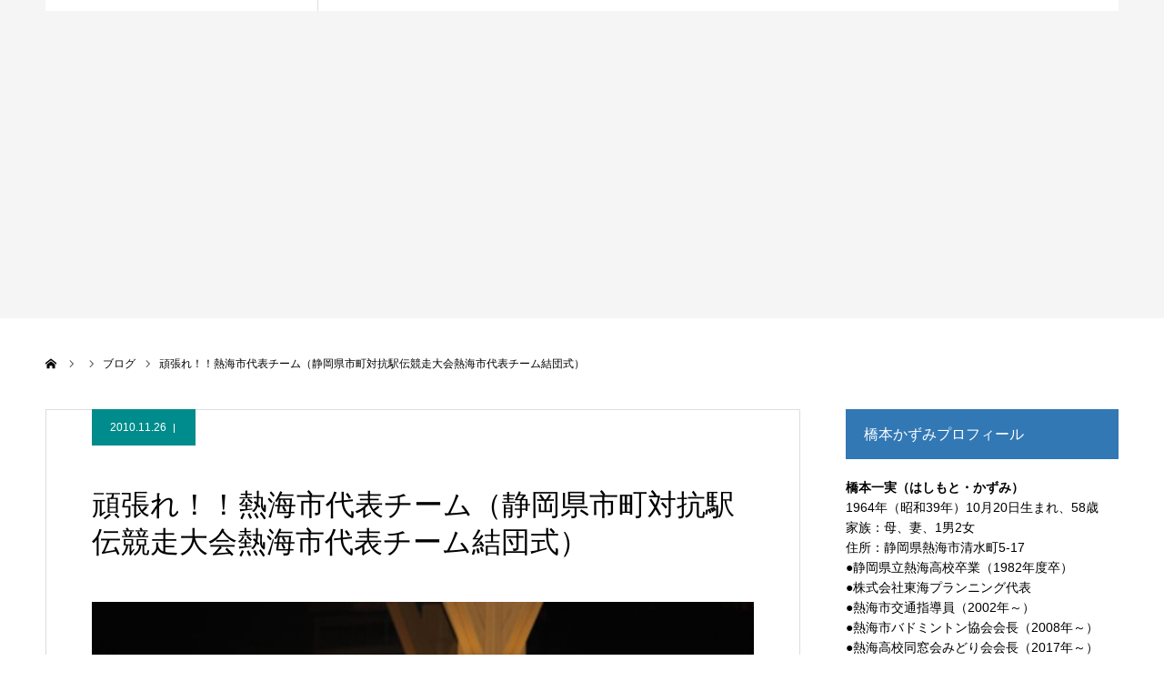

--- FILE ---
content_type: text/html; charset=UTF-8
request_url: http://hashikazu.org/archives/2878
body_size: 47782
content:
<!DOCTYPE html>
<html class="pc" lang="ja">
<head>
<meta charset="UTF-8">
<!--[if IE]><meta http-equiv="X-UA-Compatible" content="IE=edge"><![endif]-->
<meta name="viewport" content="width=device-width">
<meta name="format-detection" content="telephone=no">
<title>頑張れ！！熱海市代表チーム（静岡県市町対抗駅伝競走大会熱海市代表チーム結団式） | 熱海市議会議員 橋本かずみ公式サイト</title>
<meta name="description" content="平成22年11月25日（木）午後7時より上多賀長浜海岸公園休憩施設において第11回静岡県市町対抗駅伝競走大会熱海市代表チーム結団式が行われました。">
<link rel="pingback" href="http://hashikazu.org/new/xmlrpc.php">
<link rel="shortcut icon" href="https://hashikazu.org/new/wp-content/uploads/2023/05/fav16.png">
<meta name='robots' content='max-image-preview:large' />
<link rel='dns-prefetch' href='//www.googletagmanager.com' />
<link rel="alternate" type="application/rss+xml" title="熱海市議会議員 橋本かずみ公式サイト &raquo; フィード" href="https://hashikazu.org/feed" />
<link rel="alternate" type="application/rss+xml" title="熱海市議会議員 橋本かずみ公式サイト &raquo; コメントフィード" href="https://hashikazu.org/comments/feed" />
<link rel="alternate" type="application/rss+xml" title="熱海市議会議員 橋本かずみ公式サイト &raquo; 頑張れ！！熱海市代表チーム（静岡県市町対抗駅伝競走大会熱海市代表チーム結団式） のコメントのフィード" href="https://hashikazu.org/archives/2878/feed" />
<link rel='stylesheet' id='style-css' href='http://hashikazu.org/new/wp-content/themes/agenda_tcd059/style.css?ver=1.8' type='text/css' media='all' />
<link rel='stylesheet' id='wp-block-library-css' href='http://hashikazu.org/new/wp-includes/css/dist/block-library/style.min.css?ver=6.4.7' type='text/css' media='all' />
<style id='classic-theme-styles-inline-css' type='text/css'>
/*! This file is auto-generated */
.wp-block-button__link{color:#fff;background-color:#32373c;border-radius:9999px;box-shadow:none;text-decoration:none;padding:calc(.667em + 2px) calc(1.333em + 2px);font-size:1.125em}.wp-block-file__button{background:#32373c;color:#fff;text-decoration:none}
</style>
<style id='global-styles-inline-css' type='text/css'>
body{--wp--preset--color--black: #000000;--wp--preset--color--cyan-bluish-gray: #abb8c3;--wp--preset--color--white: #ffffff;--wp--preset--color--pale-pink: #f78da7;--wp--preset--color--vivid-red: #cf2e2e;--wp--preset--color--luminous-vivid-orange: #ff6900;--wp--preset--color--luminous-vivid-amber: #fcb900;--wp--preset--color--light-green-cyan: #7bdcb5;--wp--preset--color--vivid-green-cyan: #00d084;--wp--preset--color--pale-cyan-blue: #8ed1fc;--wp--preset--color--vivid-cyan-blue: #0693e3;--wp--preset--color--vivid-purple: #9b51e0;--wp--preset--gradient--vivid-cyan-blue-to-vivid-purple: linear-gradient(135deg,rgba(6,147,227,1) 0%,rgb(155,81,224) 100%);--wp--preset--gradient--light-green-cyan-to-vivid-green-cyan: linear-gradient(135deg,rgb(122,220,180) 0%,rgb(0,208,130) 100%);--wp--preset--gradient--luminous-vivid-amber-to-luminous-vivid-orange: linear-gradient(135deg,rgba(252,185,0,1) 0%,rgba(255,105,0,1) 100%);--wp--preset--gradient--luminous-vivid-orange-to-vivid-red: linear-gradient(135deg,rgba(255,105,0,1) 0%,rgb(207,46,46) 100%);--wp--preset--gradient--very-light-gray-to-cyan-bluish-gray: linear-gradient(135deg,rgb(238,238,238) 0%,rgb(169,184,195) 100%);--wp--preset--gradient--cool-to-warm-spectrum: linear-gradient(135deg,rgb(74,234,220) 0%,rgb(151,120,209) 20%,rgb(207,42,186) 40%,rgb(238,44,130) 60%,rgb(251,105,98) 80%,rgb(254,248,76) 100%);--wp--preset--gradient--blush-light-purple: linear-gradient(135deg,rgb(255,206,236) 0%,rgb(152,150,240) 100%);--wp--preset--gradient--blush-bordeaux: linear-gradient(135deg,rgb(254,205,165) 0%,rgb(254,45,45) 50%,rgb(107,0,62) 100%);--wp--preset--gradient--luminous-dusk: linear-gradient(135deg,rgb(255,203,112) 0%,rgb(199,81,192) 50%,rgb(65,88,208) 100%);--wp--preset--gradient--pale-ocean: linear-gradient(135deg,rgb(255,245,203) 0%,rgb(182,227,212) 50%,rgb(51,167,181) 100%);--wp--preset--gradient--electric-grass: linear-gradient(135deg,rgb(202,248,128) 0%,rgb(113,206,126) 100%);--wp--preset--gradient--midnight: linear-gradient(135deg,rgb(2,3,129) 0%,rgb(40,116,252) 100%);--wp--preset--font-size--small: 13px;--wp--preset--font-size--medium: 20px;--wp--preset--font-size--large: 36px;--wp--preset--font-size--x-large: 42px;--wp--preset--spacing--20: 0.44rem;--wp--preset--spacing--30: 0.67rem;--wp--preset--spacing--40: 1rem;--wp--preset--spacing--50: 1.5rem;--wp--preset--spacing--60: 2.25rem;--wp--preset--spacing--70: 3.38rem;--wp--preset--spacing--80: 5.06rem;--wp--preset--shadow--natural: 6px 6px 9px rgba(0, 0, 0, 0.2);--wp--preset--shadow--deep: 12px 12px 50px rgba(0, 0, 0, 0.4);--wp--preset--shadow--sharp: 6px 6px 0px rgba(0, 0, 0, 0.2);--wp--preset--shadow--outlined: 6px 6px 0px -3px rgba(255, 255, 255, 1), 6px 6px rgba(0, 0, 0, 1);--wp--preset--shadow--crisp: 6px 6px 0px rgba(0, 0, 0, 1);}:where(.is-layout-flex){gap: 0.5em;}:where(.is-layout-grid){gap: 0.5em;}body .is-layout-flow > .alignleft{float: left;margin-inline-start: 0;margin-inline-end: 2em;}body .is-layout-flow > .alignright{float: right;margin-inline-start: 2em;margin-inline-end: 0;}body .is-layout-flow > .aligncenter{margin-left: auto !important;margin-right: auto !important;}body .is-layout-constrained > .alignleft{float: left;margin-inline-start: 0;margin-inline-end: 2em;}body .is-layout-constrained > .alignright{float: right;margin-inline-start: 2em;margin-inline-end: 0;}body .is-layout-constrained > .aligncenter{margin-left: auto !important;margin-right: auto !important;}body .is-layout-constrained > :where(:not(.alignleft):not(.alignright):not(.alignfull)){max-width: var(--wp--style--global--content-size);margin-left: auto !important;margin-right: auto !important;}body .is-layout-constrained > .alignwide{max-width: var(--wp--style--global--wide-size);}body .is-layout-flex{display: flex;}body .is-layout-flex{flex-wrap: wrap;align-items: center;}body .is-layout-flex > *{margin: 0;}body .is-layout-grid{display: grid;}body .is-layout-grid > *{margin: 0;}:where(.wp-block-columns.is-layout-flex){gap: 2em;}:where(.wp-block-columns.is-layout-grid){gap: 2em;}:where(.wp-block-post-template.is-layout-flex){gap: 1.25em;}:where(.wp-block-post-template.is-layout-grid){gap: 1.25em;}.has-black-color{color: var(--wp--preset--color--black) !important;}.has-cyan-bluish-gray-color{color: var(--wp--preset--color--cyan-bluish-gray) !important;}.has-white-color{color: var(--wp--preset--color--white) !important;}.has-pale-pink-color{color: var(--wp--preset--color--pale-pink) !important;}.has-vivid-red-color{color: var(--wp--preset--color--vivid-red) !important;}.has-luminous-vivid-orange-color{color: var(--wp--preset--color--luminous-vivid-orange) !important;}.has-luminous-vivid-amber-color{color: var(--wp--preset--color--luminous-vivid-amber) !important;}.has-light-green-cyan-color{color: var(--wp--preset--color--light-green-cyan) !important;}.has-vivid-green-cyan-color{color: var(--wp--preset--color--vivid-green-cyan) !important;}.has-pale-cyan-blue-color{color: var(--wp--preset--color--pale-cyan-blue) !important;}.has-vivid-cyan-blue-color{color: var(--wp--preset--color--vivid-cyan-blue) !important;}.has-vivid-purple-color{color: var(--wp--preset--color--vivid-purple) !important;}.has-black-background-color{background-color: var(--wp--preset--color--black) !important;}.has-cyan-bluish-gray-background-color{background-color: var(--wp--preset--color--cyan-bluish-gray) !important;}.has-white-background-color{background-color: var(--wp--preset--color--white) !important;}.has-pale-pink-background-color{background-color: var(--wp--preset--color--pale-pink) !important;}.has-vivid-red-background-color{background-color: var(--wp--preset--color--vivid-red) !important;}.has-luminous-vivid-orange-background-color{background-color: var(--wp--preset--color--luminous-vivid-orange) !important;}.has-luminous-vivid-amber-background-color{background-color: var(--wp--preset--color--luminous-vivid-amber) !important;}.has-light-green-cyan-background-color{background-color: var(--wp--preset--color--light-green-cyan) !important;}.has-vivid-green-cyan-background-color{background-color: var(--wp--preset--color--vivid-green-cyan) !important;}.has-pale-cyan-blue-background-color{background-color: var(--wp--preset--color--pale-cyan-blue) !important;}.has-vivid-cyan-blue-background-color{background-color: var(--wp--preset--color--vivid-cyan-blue) !important;}.has-vivid-purple-background-color{background-color: var(--wp--preset--color--vivid-purple) !important;}.has-black-border-color{border-color: var(--wp--preset--color--black) !important;}.has-cyan-bluish-gray-border-color{border-color: var(--wp--preset--color--cyan-bluish-gray) !important;}.has-white-border-color{border-color: var(--wp--preset--color--white) !important;}.has-pale-pink-border-color{border-color: var(--wp--preset--color--pale-pink) !important;}.has-vivid-red-border-color{border-color: var(--wp--preset--color--vivid-red) !important;}.has-luminous-vivid-orange-border-color{border-color: var(--wp--preset--color--luminous-vivid-orange) !important;}.has-luminous-vivid-amber-border-color{border-color: var(--wp--preset--color--luminous-vivid-amber) !important;}.has-light-green-cyan-border-color{border-color: var(--wp--preset--color--light-green-cyan) !important;}.has-vivid-green-cyan-border-color{border-color: var(--wp--preset--color--vivid-green-cyan) !important;}.has-pale-cyan-blue-border-color{border-color: var(--wp--preset--color--pale-cyan-blue) !important;}.has-vivid-cyan-blue-border-color{border-color: var(--wp--preset--color--vivid-cyan-blue) !important;}.has-vivid-purple-border-color{border-color: var(--wp--preset--color--vivid-purple) !important;}.has-vivid-cyan-blue-to-vivid-purple-gradient-background{background: var(--wp--preset--gradient--vivid-cyan-blue-to-vivid-purple) !important;}.has-light-green-cyan-to-vivid-green-cyan-gradient-background{background: var(--wp--preset--gradient--light-green-cyan-to-vivid-green-cyan) !important;}.has-luminous-vivid-amber-to-luminous-vivid-orange-gradient-background{background: var(--wp--preset--gradient--luminous-vivid-amber-to-luminous-vivid-orange) !important;}.has-luminous-vivid-orange-to-vivid-red-gradient-background{background: var(--wp--preset--gradient--luminous-vivid-orange-to-vivid-red) !important;}.has-very-light-gray-to-cyan-bluish-gray-gradient-background{background: var(--wp--preset--gradient--very-light-gray-to-cyan-bluish-gray) !important;}.has-cool-to-warm-spectrum-gradient-background{background: var(--wp--preset--gradient--cool-to-warm-spectrum) !important;}.has-blush-light-purple-gradient-background{background: var(--wp--preset--gradient--blush-light-purple) !important;}.has-blush-bordeaux-gradient-background{background: var(--wp--preset--gradient--blush-bordeaux) !important;}.has-luminous-dusk-gradient-background{background: var(--wp--preset--gradient--luminous-dusk) !important;}.has-pale-ocean-gradient-background{background: var(--wp--preset--gradient--pale-ocean) !important;}.has-electric-grass-gradient-background{background: var(--wp--preset--gradient--electric-grass) !important;}.has-midnight-gradient-background{background: var(--wp--preset--gradient--midnight) !important;}.has-small-font-size{font-size: var(--wp--preset--font-size--small) !important;}.has-medium-font-size{font-size: var(--wp--preset--font-size--medium) !important;}.has-large-font-size{font-size: var(--wp--preset--font-size--large) !important;}.has-x-large-font-size{font-size: var(--wp--preset--font-size--x-large) !important;}
.wp-block-navigation a:where(:not(.wp-element-button)){color: inherit;}
:where(.wp-block-post-template.is-layout-flex){gap: 1.25em;}:where(.wp-block-post-template.is-layout-grid){gap: 1.25em;}
:where(.wp-block-columns.is-layout-flex){gap: 2em;}:where(.wp-block-columns.is-layout-grid){gap: 2em;}
.wp-block-pullquote{font-size: 1.5em;line-height: 1.6;}
</style>
<script type="text/javascript" src="http://hashikazu.org/new/wp-includes/js/jquery/jquery.min.js?ver=3.7.1" id="jquery-core-js"></script>
<script type="text/javascript" src="http://hashikazu.org/new/wp-includes/js/jquery/jquery-migrate.min.js?ver=3.4.1" id="jquery-migrate-js"></script>

<!-- Site Kit によって追加された Google タグ（gtag.js）スニペット -->
<!-- Google アナリティクス スニペット (Site Kit が追加) -->
<script type="text/javascript" src="https://www.googletagmanager.com/gtag/js?id=G-FXLGGWKYLE" id="google_gtagjs-js" async></script>
<script type="text/javascript" id="google_gtagjs-js-after">
/* <![CDATA[ */
window.dataLayer = window.dataLayer || [];function gtag(){dataLayer.push(arguments);}
gtag("set","linker",{"domains":["hashikazu.org"]});
gtag("js", new Date());
gtag("set", "developer_id.dZTNiMT", true);
gtag("config", "G-FXLGGWKYLE");
 window._googlesitekit = window._googlesitekit || {}; window._googlesitekit.throttledEvents = []; window._googlesitekit.gtagEvent = (name, data) => { var key = JSON.stringify( { name, data } ); if ( !! window._googlesitekit.throttledEvents[ key ] ) { return; } window._googlesitekit.throttledEvents[ key ] = true; setTimeout( () => { delete window._googlesitekit.throttledEvents[ key ]; }, 5 ); gtag( "event", name, { ...data, event_source: "site-kit" } ); }; 
/* ]]> */
</script>
<link rel="https://api.w.org/" href="https://hashikazu.org/wp-json/" /><link rel="alternate" type="application/json" href="https://hashikazu.org/wp-json/wp/v2/posts/2878" /><link rel="canonical" href="https://hashikazu.org/archives/2878" />
<link rel='shortlink' href='https://hashikazu.org/?p=2878' />
<link rel="alternate" type="application/json+oembed" href="https://hashikazu.org/wp-json/oembed/1.0/embed?url=https%3A%2F%2Fhashikazu.org%2Farchives%2F2878" />
<link rel="alternate" type="text/xml+oembed" href="https://hashikazu.org/wp-json/oembed/1.0/embed?url=https%3A%2F%2Fhashikazu.org%2Farchives%2F2878&#038;format=xml" />
<meta name="generator" content="Site Kit by Google 1.168.0" />
<link rel="stylesheet" href="http://hashikazu.org/new/wp-content/themes/agenda_tcd059/css/design-plus.css?ver=1.8">
<link rel="stylesheet" href="http://hashikazu.org/new/wp-content/themes/agenda_tcd059/css/sns-botton.css?ver=1.8">
<link rel="stylesheet" media="screen and (max-width:1260px)" href="http://hashikazu.org/new/wp-content/themes/agenda_tcd059/css/responsive.css?ver=1.8">
<link rel="stylesheet" media="screen and (max-width:1260px)" href="http://hashikazu.org/new/wp-content/themes/agenda_tcd059/css/footer-bar.css?ver=1.8">

<script src="http://hashikazu.org/new/wp-content/themes/agenda_tcd059/js/jquery.easing.1.4.js?ver=1.8"></script>
<script src="http://hashikazu.org/new/wp-content/themes/agenda_tcd059/js/jscript.js?ver=1.8"></script>
<script src="http://hashikazu.org/new/wp-content/themes/agenda_tcd059/js/comment.js?ver=1.8"></script>
<script src="http://hashikazu.org/new/wp-content/themes/agenda_tcd059/js/header_fix.js?ver=1.8"></script>


<style type="text/css">

body, input, textarea { font-family: Arial, "Hiragino Kaku Gothic ProN", "ヒラギノ角ゴ ProN W3", "メイリオ", Meiryo, sans-serif; }

.rich_font, .p-vertical { font-family: "Times New Roman" , "游明朝" , "Yu Mincho" , "游明朝体" , "YuMincho" , "ヒラギノ明朝 Pro W3" , "Hiragino Mincho Pro" , "HiraMinProN-W3" , "HGS明朝E" , "ＭＳ Ｐ明朝" , "MS PMincho" , serif; font-weight:500; }


#header_image_for_404 .headline { font-family: "Times New Roman" , "游明朝" , "Yu Mincho" , "游明朝体" , "YuMincho" , "ヒラギノ明朝 Pro W3" , "Hiragino Mincho Pro" , "HiraMinProN-W3" , "HGS明朝E" , "ＭＳ Ｐ明朝" , "MS PMincho" , serif; font-weight:500; }






#page_header_catch { font-size:36px; color:#FFFFFF; background:rgba(3,75,69,0.5); }
.mobile #page_header_catch { font-size:20px; }
#page_header_title { font-size:50px; }
.mobile #page_header_title { font-size:18px; }
#post_title { font-size:32px; color:#000000; }
.post_content { font-size:14px; color:#666666; }
.mobile #post_title { font-size:18px; }
.mobile .post_content { font-size:13px; }


.c-pw__btn { background: #3278b5; }
.post_content a, .post_content a:hover, .custom-html-widget a, .custom-html-widget a:hover { color: #008c8d; }


#related_post .image img, .styled_post_list1 .image img, .styled_post_list2 .image img, .widget_tab_post_list .image img, .index_post_image img
{
  width:100%; height:auto;
  -webkit-transition: transform  0.75s ease;
  transition: transform  0.75s ease;
}
#related_post .image:hover img, .styled_post_list1 .image:hover img, .styled_post_list2 .image:hover img, .widget_tab_post_list .image:hover img, .index_post_image:hover img
{
  -webkit-transform: scale(1.2);
  transform: scale(1.2);
}



body, a, #previous_next_post a:hover
  { color: #000000; }

.side_widget .styled_post_list1 .title:hover, .page_post_list .meta a:hover, .page_post_list .headline,
  .slider_main .caption .title a:hover, #comment_header ul li a:hover, #header_text .logo a:hover, #bread_crumb li.home a:hover:before, #post_title_area .meta li a:hover
    { color: #3278b5; }

.pc #global_menu ul ul a, .next_page_link a:hover, .collapse_category_list li a:hover .count, .pb_spec_table_button a:hover,
  #wp-calendar td a:hover, #wp-calendar #prev a:hover, #wp-calendar #next a:hover, .mobile #global_menu li a:hover, #mobile_menu .close_button:hover,
    #post_pagination p, .page_navi span.current, .tcd_user_profile_widget .button a:hover, #return_top a, #p_readmore .button,
      #header_slider .slick-dots button:hover::before, #header_slider .slick-dots .slick-active button::before
        { background-color: #3278b5 !important; }

#comment_header ul li a:hover, #comment_header ul li.comment_switch_active a, #comment_header #comment_closed p, #post_pagination p, .page_navi span.current
  { border-color: #3278b5; }

.collapse_category_list li a:before
  { border-color: transparent transparent transparent #3278b5; }

.slider_nav .swiper-slide-active, .slider_nav .swiper-slide:hover
  { box-shadow:inset 0 0 0 5px #3278b5; }

a:hover, #index_news .button:hover:after, .pc #global_menu a:hover, .pc #global_menu > ul > li.active > a, .pc #global_menu > ul > li.current-menu-item > a, #bread_crumb li.home a:hover:after, #bread_crumb li a:hover, .tcd_category_list li a:hover, #report_post_meta_top a:hover
  { color: #003870; }

.pc #global_menu ul ul a:hover, #return_top a:hover, #post_pagination a:hover, .page_navi a:hover, #slide_menu a span.count, .tcdw_custom_drop_menu a:hover, #p_readmore .button:hover, #previous_next_page a:hover,
  .tcd_category_list li a:hover .count, #submit_comment:hover, #comment_header ul li a:hover, .widget_tab_post_list_button a:hover, .mobile #menu_button:hover
    { background-color: #003870 !important; }

#post_pagination a:hover, .page_navi a:hover, .tcdw_custom_drop_menu a:hover, #comment_textarea textarea:focus, #guest_info input:focus, .widget_tab_post_list_button a:hover
  { border-color: #003870 !important; }

.post_content a { color: #008c8d; }

#comment_header ul li.comment_switch_active a, #comment_header #comment_closed p { background-color: #3278b5 !important; }
#comment_header ul li.comment_switch_active a:after, #comment_header #comment_closed p:after { border-color:#3278b5 transparent transparent transparent; }

.side_headline { color: #FFFFFF; background: #3278b5;  }

.no_header_content { background:rgba(50,120,181,0.8); }

#site_wrap { display:none; }
#site_loader_overlay {
  background: #fff;
  opacity: 1;
  position: fixed;
  top: 0px;
  left: 0px;
  width: 100%;
  height: 100%;
  width: 100vw;
  height: 100vh;
  z-index: 99999;
}
#site_loader_animation {
  width: 48px;
  height: 48px;
  font-size: 10px;
  text-indent: -9999em;
  position: fixed;
  top: 0;
  left: 0;
	right: 0;
	bottom: 0;
	margin: auto;
  border: 3px solid rgba(0,140,141,0.2);
  border-top-color: #008c8d;
  border-radius: 50%;
  -webkit-animation: loading-circle 1.1s infinite linear;
  animation: loading-circle 1.1s infinite linear;
}
@-webkit-keyframes loading-circle {
  0% { -webkit-transform: rotate(0deg); transform: rotate(0deg); }
  100% { -webkit-transform: rotate(360deg); transform: rotate(360deg); }
}
@media only screen and (max-width: 767px) {
	#site_loader_animation { width: 30px; height: 30px; }
}
@keyframes loading-circle {
  0% { -webkit-transform: rotate(0deg); transform: rotate(0deg); }
  100% { -webkit-transform: rotate(360deg); transform: rotate(360deg); }
}


.gmapsb {
height: 0;
overflow: hidden;
padding-bottom: 80%;
position: relative;
}
.gmapsb iframe {
position: absolute;
left: 0;
top: 0;
height: 100%;
width: 100%;
}

.post_content {
    font-size: 18px;
    color: #222222;
}

.post_content {
    font-size: 16px;
    color: #222222;
}

body.page .post_content {
    font-size: 16px;
    color: #222222;
}

.side_widget {
    line-height:160%;
}


.mobile .post_content {
    font-size: 18px;
}

.post_content .wp-caption-text {
    text-align: center;
    font-size: 14px;
    font-style: normal;
}

#header_slider .caption .title.font_style_type3 {
    padding: 80px 0px 0px 0px;
}

.page-template-default #header.animate {
  -webkit-animation: headerSlideIn 0.0s ease forwards 0.0s;
  animation: headerSlideIn 0.0s ease forwards 0.0s;
}
</style>


<script type="text/javascript">
window.onbeforeunload = function() {
};
window.onunload = function() {
};
window.addEventListener("pageshow", function(evt) {
    if (evt.persisted) {
        window.location.reload();
    }
}, false);
</script>

<meta name="google-site-verification" content="grjHwNzMf3tn0gzM9GXA5WfaE4xj40yzQpn-PkVhTeQ"><style type="text/css"></style></head>
<body id="body" class="post-template-default single single-post postid-2878 single-format-standard fix_top">

<div id="site_loader_overlay">
 <div id="site_loader_animation">
   </div>
</div>

<div id="container">

 <div id="header" >
  <div id="header_inner" class="clearfix">
   <div id="header_logo">
    <div id="logo_image">
 <h1 class="logo">
  <a href="https://hashikazu.org/" title="熱海市議会議員 橋本かずみ公式サイト" class="mobile_logo_text">
      <img class="pc_logo_image" src="https://hashikazu.org/new/wp-content/uploads/2019/05/logo-2-1.png?1768421028" alt="熱海市議会議員 橋本かずみ公式サイト" title="熱海市議会議員 橋本かずみ公式サイト" width="274" height="99" />
        </a>
 </h1>
</div>
   </div>
      <div id="global_menu">
    <ul id="menu-%e3%83%98%e3%83%83%e3%83%80%e3%83%bc" class="menu"><li id="menu-item-17972" class="menu-item menu-item-type-custom menu-item-object-custom menu-item-17972"><a href="https://hashikazu.org/">HOME</a></li>
<li id="menu-item-17790" class="menu-item menu-item-type-post_type menu-item-object-page menu-item-17790"><a href="https://hashikazu.org/leaflet">橋本かずみ  決意と政策</a></li>
<li id="menu-item-17971" class="menu-item menu-item-type-taxonomy menu-item-object-category current-post-ancestor current-menu-parent current-post-parent menu-item-17971"><a href="https://hashikazu.org/archives/category/blog">ブログ一覧</a></li>
<li id="menu-item-15393" class="menu-item menu-item-type-post_type menu-item-object-page menu-item-15393"><a href="https://hashikazu.org/kaicho">中山後援会長のメッセージ</a></li>
<li id="menu-item-15403" class="menu-item menu-item-type-custom menu-item-object-custom menu-item-15403"><a href="https://www.facebook.com/kazumi.hashimoto.56">橋本一実 Facebook</a></li>
</ul>   </div>
   <a href="#" id="menu_button"><span>menu</span></a>
     </div><!-- END #header_inner -->
 </div><!-- END #header -->

 
 <div id="main_contents" class="clearfix">
<div id="page_header_no_image">
  <h3 id="page_header_title" class="rich_font"><span>橋本かずみ活動ブログ</span></h3>
 </div>

<div id="bread_crumb">

<ul class="clearfix" itemscope itemtype="http://schema.org/BreadcrumbList">
 <li itemprop="itemListElement" itemscope itemtype="http://schema.org/ListItem" class="home"><a itemprop="item" href="https://hashikazu.org/"><span itemprop="name">ホーム</span></a><meta itemprop="position" content="1"></li>
 <li itemprop="itemListElement" itemscope itemtype="http://schema.org/ListItem"><a itemprop="item" href="https://hashikazu.org/archives/2878"><span itemprop="name"></span></a><meta itemprop="position" content="2"></li>
   <li class="category" itemprop="itemListElement" itemscope itemtype="http://schema.org/ListItem"><a itemprop="item" href="https://hashikazu.org/archives/category/blog"><span itemprop="name">ブログ</span></a><meta itemprop="position" content="3"></li>
   <li class="last" itemprop="itemListElement" itemscope itemtype="http://schema.org/ListItem"><span itemprop="name">頑張れ！！熱海市代表チーム（静岡県市町対抗駅伝競走大会熱海市代表チーム結団式）</span><meta itemprop="position" content="4"></li>
</ul>

</div>

<div id="main_col" class="clearfix">

 <div id="left_col">

 
   <article id="article">

        <ul id="post_meta_top" class="clearfix" style="background:#008c8c;">
     <li class="date"><time class="entry-date updated" datetime="2010-11-26T09:07:41+09:00">2010.11.26</time></li>         </ul>
    
    <h2 id="post_title" class="entry-title">頑張れ！！熱海市代表チーム（静岡県市町対抗駅伝競走大会熱海市代表チーム結団式）</h2>

    
        <div id="post_image">
     <img width="700" height="467" src="https://hashikazu.org/new/wp-content/uploads/2010/11/74b08b5047f577a16388e48320fa122a.jpg" class="attachment-size5 size-size5 wp-post-image" alt="" decoding="async" fetchpriority="high" srcset="https://hashikazu.org/new/wp-content/uploads/2010/11/74b08b5047f577a16388e48320fa122a.jpg 700w, https://hashikazu.org/new/wp-content/uploads/2010/11/74b08b5047f577a16388e48320fa122a-300x200.jpg 300w" sizes="(max-width: 700px) 100vw, 700px" />    </div>
    
    
    
    
    
    <div class="post_content clearfix">
     <p><a href="https://hashikazu.org/wp-content/uploads/2010/11/74b08b5047f577a16388e48320fa122a.jpg"><img decoding="async" class="alignleft size-medium wp-image-2879" title="10.11.25第11回静岡県市町対抗駅伝競走大会熱海市代表チーム結団式①" src="https://hashikazu.org/wp-content/uploads/2010/11/74b08b5047f577a16388e48320fa122a-320x213.jpg" alt="" width="320" height="213" /></a><a href="https://hashikazu.org/wp-content/uploads/2010/11/9c113182435b14df911d05ffe3bcbf00.jpg"><img decoding="async" class="alignleft size-thumbnail wp-image-2881" title="10.11.25第11回静岡県市町対抗駅伝競走大会熱海市代表チーム結団式③" src="https://hashikazu.org/wp-content/uploads/2010/11/9c113182435b14df911d05ffe3bcbf00-150x106.jpg" alt="" width="150" height="106" /></a>平成22年11月25日（木）午後7時より上多賀長浜海岸公園休憩施設において第11回静岡県市町対抗駅伝競走大会熱海市代表チーム結団式が行われました。</p>
<p>いただいた式次第では実行委員長の挨拶から式はスタートする運びがいきなりなぜか斉藤市長の激励から始まり、来賓あいさつ・・</p>
<p>実行委員長はどうしたのか気になっている間もなく・・</p>
<p>挨拶あるんだ？？案内には確か挨拶の文字も無く・・とはいうものの県議はいつでも挨拶できなければいけませんね。</p>
<p>準備していもいまだに挨拶自信喪失状態（喪失するほど初めからうまくはないのですが）で、ずっこけっぱなしです。</p>
<p>激励しなくてはいけない場面で、上手く話ししようとすればするほど・・しら～っとなってしまい、これまた余計なことを口走りさらに白けてしまったり・・</p>
<p><a href="https://hashikazu.org/wp-content/uploads/2010/11/5f05d722529bc915ef64c7ca5cf0aafd1.jpg"><img loading="lazy" decoding="async" class="alignleft size-medium wp-image-2882" title="10.11.25第11回静岡県市町対抗駅伝競走大会熱海市代表チーム結団式④" src="https://hashikazu.org/wp-content/uploads/2010/11/5f05d722529bc915ef64c7ca5cf0aafd1-320x240.jpg" alt="" width="320" height="240" /></a><a href="https://hashikazu.org/wp-content/uploads/2010/11/62f91369788bd3a809a4b7c1dbf6dc7f.jpg"><img loading="lazy" decoding="async" class="alignleft size-thumbnail wp-image-2883" title="10.11.25第11回静岡県市町対抗駅伝競走大会熱海市代表チーム結団式②" src="https://hashikazu.org/wp-content/uploads/2010/11/62f91369788bd3a809a4b7c1dbf6dc7f-150x111.jpg" alt="" width="150" height="111" /></a>挨拶は自然体がいいですよね。。しかしそれがなかなか難しいのです。</p>
<p>まぁ自分の挨拶のことよりも、熱海市の代表として走ってくださる選手の皆さんに感謝と敬意を表すとともに試合当日のご健闘を心から祈念致します。</p>
<p>監督さんの挨拶があり、続いて選手団の紹介、そして選手宣誓が行われました。</p>
<p>選手の一人が挨拶で、「今までにないこれ以上のことが起こるかも」期待してほしいといった言葉もあり、市民の皆さん是非12月4日静岡午前10時にスタートする市町対抗駅伝競走の応援を宜しくお願い致します。</p>
<p>熱海市からも大型バスで応援バス参加者を募集中です。</p>
<p>朝、熱海市役所駐車場前に午前6時30分集合・出発です。</p>
<p>参加費用は1名様1,000円昼食は各自で用意してくださいということです。</p>
<p>お申込みお問い合わせは熱海市スポーツ振興課0557-86-6604</p>
<p>ちなみに新幹線や在来線で行くとしても県庁はＪＲ静岡駅から歩いても10分です。</p>
<p>監督さんはじめチーム関係の皆さま、体育協会及び体育指導員の皆さま、保護者関係者の皆さま結団式はお疲れ様でした。</p>
<p>試合当日は選手のバックアップを宜しくお願い致します。</p>
<p>気になるなぁ～実行委員長・・・</p>
    </div>

        <div class="single_share clearfix" id="single_share_bottom">
     <div class="share-type1 share-btm">
 
	<div class="sns mt10 mb45">
		<ul class="type1 clearfix">
			<li class="twitter">
				<a href="//twitter.com/share?text=%E9%A0%91%E5%BC%B5%E3%82%8C%EF%BC%81%EF%BC%81%E7%86%B1%E6%B5%B7%E5%B8%82%E4%BB%A3%E8%A1%A8%E3%83%81%E3%83%BC%E3%83%A0%EF%BC%88%E9%9D%99%E5%B2%A1%E7%9C%8C%E5%B8%82%E7%94%BA%E5%AF%BE%E6%8A%97%E9%A7%85%E4%BC%9D%E7%AB%B6%E8%B5%B0%E5%A4%A7%E4%BC%9A%E7%86%B1%E6%B5%B7%E5%B8%82%E4%BB%A3%E8%A1%A8%E3%83%81%E3%83%BC%E3%83%A0%E7%B5%90%E5%9B%A3%E5%BC%8F%EF%BC%89&url=https%3A%2F%2Fhashikazu.org%2Farchives%2F2878&via=&tw_p=tweetbutton&related=" onclick="javascript:window.open(this.href, '', 'menubar=no,toolbar=no,resizable=yes,scrollbars=yes,height=400,width=600');return false;"><i class="icon-twitter"></i><span class="ttl">Tweet</span><span class="share-count"></span></a>
			</li>
			<li class="facebook">
				<a href="//www.facebook.com/sharer/sharer.php?u=https://hashikazu.org/archives/2878&amp;t=%E9%A0%91%E5%BC%B5%E3%82%8C%EF%BC%81%EF%BC%81%E7%86%B1%E6%B5%B7%E5%B8%82%E4%BB%A3%E8%A1%A8%E3%83%81%E3%83%BC%E3%83%A0%EF%BC%88%E9%9D%99%E5%B2%A1%E7%9C%8C%E5%B8%82%E7%94%BA%E5%AF%BE%E6%8A%97%E9%A7%85%E4%BC%9D%E7%AB%B6%E8%B5%B0%E5%A4%A7%E4%BC%9A%E7%86%B1%E6%B5%B7%E5%B8%82%E4%BB%A3%E8%A1%A8%E3%83%81%E3%83%BC%E3%83%A0%E7%B5%90%E5%9B%A3%E5%BC%8F%EF%BC%89" class="facebook-btn-icon-link" target="blank" rel="nofollow"><i class="icon-facebook"></i><span class="ttl">Share</span><span class="share-count"></span></a>
			</li>
			<li class="hatebu">
				<a href="//b.hatena.ne.jp/add?mode=confirm&url=https%3A%2F%2Fhashikazu.org%2Farchives%2F2878" onclick="javascript:window.open(this.href, '', 'menubar=no,toolbar=no,resizable=yes,scrollbars=yes,height=400,width=510');return false;" ><i class="icon-hatebu"></i><span class="ttl">Hatena</span><span class="share-count"></span></a>
			</li>
			<li class="pocket">
				<a href="//getpocket.com/edit?url=https%3A%2F%2Fhashikazu.org%2Farchives%2F2878&title=%E9%A0%91%E5%BC%B5%E3%82%8C%EF%BC%81%EF%BC%81%E7%86%B1%E6%B5%B7%E5%B8%82%E4%BB%A3%E8%A1%A8%E3%83%81%E3%83%BC%E3%83%A0%EF%BC%88%E9%9D%99%E5%B2%A1%E7%9C%8C%E5%B8%82%E7%94%BA%E5%AF%BE%E6%8A%97%E9%A7%85%E4%BC%9D%E7%AB%B6%E8%B5%B0%E5%A4%A7%E4%BC%9A%E7%86%B1%E6%B5%B7%E5%B8%82%E4%BB%A3%E8%A1%A8%E3%83%81%E3%83%BC%E3%83%A0%E7%B5%90%E5%9B%A3%E5%BC%8F%EF%BC%89" target="blank"><i class="icon-pocket"></i><span class="ttl">Pocket</span><span class="share-count"></span></a>
			</li>
			<li class="rss">
				<a href="https://hashikazu.org/feed" target="blank"><i class="icon-rss"></i><span class="ttl">RSS</span></a>
			</li>
			<li class="feedly">
				<a href="//feedly.com/index.html#subscription/feed/https://hashikazu.org/feed" target="blank"><i class="icon-feedly"></i><span class="ttl">feedly</span><span class="share-count"></span></a>
			</li>
			<li class="pinterest">
				<a rel="nofollow" target="_blank" href="https://www.pinterest.com/pin/create/button/?url=https%3A%2F%2Fhashikazu.org%2Farchives%2F2878&media=https://hashikazu.org/new/wp-content/uploads/2010/11/74b08b5047f577a16388e48320fa122a.jpg&description=%E9%A0%91%E5%BC%B5%E3%82%8C%EF%BC%81%EF%BC%81%E7%86%B1%E6%B5%B7%E5%B8%82%E4%BB%A3%E8%A1%A8%E3%83%81%E3%83%BC%E3%83%A0%EF%BC%88%E9%9D%99%E5%B2%A1%E7%9C%8C%E5%B8%82%E7%94%BA%E5%AF%BE%E6%8A%97%E9%A7%85%E4%BC%9D%E7%AB%B6%E8%B5%B0%E5%A4%A7%E4%BC%9A%E7%86%B1%E6%B5%B7%E5%B8%82%E4%BB%A3%E8%A1%A8%E3%83%81%E3%83%BC%E3%83%A0%E7%B5%90%E5%9B%A3%E5%BC%8F%EF%BC%89"><i class="icon-pinterest"></i><span class="ttl">Pin&nbsp;it</span></a>
			</li>
		</ul>
	</div>
</div>
    </div>
    
    
        <div id="previous_next_post" class="clearfix">
     <div class='prev_post'><a href='https://hashikazu.org/archives/2873' title='少し大きくなったルルちゃんです。'><span class='title'>少し大きくなったルルちゃんです。</span><span class='nav'>前の記事</span></a></div>
<div class='next_post'><a href='https://hashikazu.org/archives/2889' title='静岡式３５人学級編成の全学年に拡大（３０人以下学級の実現）等を求めて'><span class='title'>静岡式３５人学級編成の全学年に拡大（３０人以下学級の実&hellip;</span><span class='nav'>次の記事</span></a></div>
    </div>
    
   </article><!-- END #article -->

   
   
   
      <div id="blog_list" class="index_content">
        <h3 class="headline" style="font-size:18px; -webkit-box-shadow:0 -5px 0 0 #000000; box-shadow:0 -5px 0 0 #000000;">関連記事</h3>
        <div class="post_list clearfix">
          <article class="item clearfix">
      <a class="image index_post_image" href="https://hashikazu.org/archives/19147" title="2025行政調査Part1『書かない窓口』大阪府四条畷市へ行政調査に行きました。"><img width="554" height="380" src="https://hashikazu.org/new/wp-content/uploads/2025/10/568f4e7a1dbd1f5adeed2b25354e5a96-554x380.jpg" class="attachment-size4 size-size4 wp-post-image" alt="" decoding="async" loading="lazy" /></a>
      <div class="title_area">
       <h4 class="title"><a href="https://hashikazu.org/archives/19147" title="2025行政調査Part1『書かない窓口』大阪府四条畷市へ行政調査に行きました。">2025行政調査Part1『書かない窓口』大阪府四条畷市へ行政調査に…</a></h4>
       <ul class="meta clearfix">
        <li class="date"><time class="entry-date updated" datetime="2025-11-04T09:44:49+09:00">2025.10.31</time></li>
        <li class="category"><a href="https://hashikazu.org/archives/category/blog" rel="category tag">ブログ</a></li>
       </ul>
      </div>
     </article>
          <article class="item clearfix">
      <a class="image index_post_image" href="https://hashikazu.org/archives/15293" title="YMCA青少年サマーキャンプ　今年は51名が参加！！"><img width="554" height="380" src="https://hashikazu.org/new/wp-content/uploads/2018/08/b4991e1f3e8168044ed40fbaf51023e1-1-554x380.jpg" class="attachment-size4 size-size4 wp-post-image" alt="" decoding="async" loading="lazy" srcset="https://hashikazu.org/new/wp-content/uploads/2018/08/b4991e1f3e8168044ed40fbaf51023e1-1-554x380.jpg 554w, https://hashikazu.org/new/wp-content/uploads/2018/08/b4991e1f3e8168044ed40fbaf51023e1-1-300x207.jpg 300w" sizes="(max-width: 554px) 100vw, 554px" /></a>
      <div class="title_area">
       <h4 class="title"><a href="https://hashikazu.org/archives/15293" title="YMCA青少年サマーキャンプ　今年は51名が参加！！">YMCA青少年サマーキャンプ　今年は51名が参加！！</a></h4>
       <ul class="meta clearfix">
        <li class="date"><time class="entry-date updated" datetime="2019-02-22T19:04:11+09:00">2018.08.2</time></li>
        <li class="category"><a href="https://hashikazu.org/archives/category/blog" rel="category tag">ブログ</a></li>
       </ul>
      </div>
     </article>
          <article class="item clearfix">
      <a class="image index_post_image" href="https://hashikazu.org/archives/6152" title="県政報告会　～網代公民館にて～"><img width="550" height="380" src="https://hashikazu.org/new/wp-content/uploads/2011/11/6c61edfb83c5586dd7bd8b69d635e9ae.jpg" class="attachment-size4 size-size4 wp-post-image" alt="" decoding="async" loading="lazy" srcset="https://hashikazu.org/new/wp-content/uploads/2011/11/6c61edfb83c5586dd7bd8b69d635e9ae.jpg 700w, https://hashikazu.org/new/wp-content/uploads/2011/11/6c61edfb83c5586dd7bd8b69d635e9ae-300x207.jpg 300w" sizes="(max-width: 550px) 100vw, 550px" /></a>
      <div class="title_area">
       <h4 class="title"><a href="https://hashikazu.org/archives/6152" title="県政報告会　～網代公民館にて～">県政報告会　～網代公民館にて～</a></h4>
       <ul class="meta clearfix">
        <li class="date"><time class="entry-date updated" datetime="2011-11-23T09:38:47+09:00">2011.11.23</time></li>
        <li class="category"><a href="https://hashikazu.org/archives/category/blog" rel="category tag">ブログ</a></li>
       </ul>
      </div>
     </article>
          <article class="item clearfix">
      <a class="image index_post_image" href="https://hashikazu.org/archives/16548" title="災害に伴う水道料金・下水道使用料の減免及び納期限延長について"><img src="http://hashikazu.org/new/wp-content/themes/agenda_tcd059/img/common/no_image4.gif" title="" alt="" /></a>
      <div class="title_area">
       <h4 class="title"><a href="https://hashikazu.org/archives/16548" title="災害に伴う水道料金・下水道使用料の減免及び納期限延長について">災害に伴う水道料金・下水道使用料の減免及び納期限延長について</a></h4>
       <ul class="meta clearfix">
        <li class="date"><time class="entry-date updated" datetime="2021-07-26T21:13:50+09:00">2021.07.26</time></li>
        <li class="category"><a href="https://hashikazu.org/archives/category/blog" rel="category tag">ブログ</a></li>
       </ul>
      </div>
     </article>
          <article class="item clearfix">
      <a class="image index_post_image" href="https://hashikazu.org/archives/3192" title="県の不正経理問題　１７７人処分"><img src="http://hashikazu.org/new/wp-content/themes/agenda_tcd059/img/common/no_image4.gif" title="" alt="" /></a>
      <div class="title_area">
       <h4 class="title"><a href="https://hashikazu.org/archives/3192" title="県の不正経理問題　１７７人処分">県の不正経理問題　１７７人処分</a></h4>
       <ul class="meta clearfix">
        <li class="date"><time class="entry-date updated" datetime="2010-12-30T01:41:14+09:00">2010.12.30</time></li>
        <li class="category"><a href="https://hashikazu.org/archives/category/blog" rel="category tag">ブログ</a></li>
       </ul>
      </div>
     </article>
          <article class="item clearfix">
      <a class="image index_post_image" href="https://hashikazu.org/archives/12010" title="若獅子會　創立20周年記念式典"><img width="554" height="338" src="https://hashikazu.org/new/wp-content/uploads/2014/03/ebc9fbed6699bd2b5994da2f0b5bf21d.jpg" class="attachment-size4 size-size4 wp-post-image" alt="" decoding="async" loading="lazy" srcset="https://hashikazu.org/new/wp-content/uploads/2014/03/ebc9fbed6699bd2b5994da2f0b5bf21d.jpg 700w, https://hashikazu.org/new/wp-content/uploads/2014/03/ebc9fbed6699bd2b5994da2f0b5bf21d-300x183.jpg 300w" sizes="(max-width: 554px) 100vw, 554px" /></a>
      <div class="title_area">
       <h4 class="title"><a href="https://hashikazu.org/archives/12010" title="若獅子會　創立20周年記念式典">若獅子會　創立20周年記念式典</a></h4>
       <ul class="meta clearfix">
        <li class="date"><time class="entry-date updated" datetime="2014-03-11T22:44:12+09:00">2014.03.11</time></li>
        <li class="category"><a href="https://hashikazu.org/archives/category/blog" rel="category tag">ブログ</a></li>
       </ul>
      </div>
     </article>
         </div><!-- END .post_list -->
   </div><!-- END #blog_list -->
   
   
 </div><!-- END #left_col -->

 <div id="side_col">
<div class="side_widget clearfix widget_text" id="text-2">
<h3 class="side_headline"><span>橋本かずみプロフィール</span></h3>			<div class="textwidget"><p><strong>橋本一実（はしもと・かずみ）</strong><br />
1964年（昭和39年）10月20日生まれ、58歳<br />
家族：母、妻、1男2女<br />
住所：静岡県熱海市清水町5-17<br />
●静岡県立熱海高校卒業（1982年度卒）<br />
●株式会社東海プランニング代表<br />
●熱海市交通指導員（2002年～）<br />
●熱海市バドミントン協会会長（2008年～）<br />
●熱海高校同窓会みどり会会長（2017年～）<br />
●熱海ワイズメンズクラブ会員（1998年～）<br />
●熱海コンパニオン協会会長（2018年～）<br />
●熱海コミカレねっとわーく会長（2020年～）<br />
<strong>【公職・政治歴】</strong><br />
●2002年9月：熱海市議会議員初当選<br />
●2003年4月：熱海市議会議員再選<br />
●2007年4月：熱海市議会議員3選<br />
●2010年10月：静岡県議会議員初当選<br />
●2011年4月：静岡県議会議員再選<br />
●2014年5月：静岡県議会厚生委員長<br />
●2015年6月：衆議院議員秘書<br />
●2019年4月：熱海市議会議員4選<br />
●2020年6月：熱海市議会第83代副議長</p>
</div>
		</div>
<div class="side_widget clearfix tcdw_custom_drop_menu_widget" id="tcdw_custom_drop_menu-2">
<h3 class="side_headline"><span>ブログアーカイブ</span></h3>
<div class="tcdw_custom_drop_menu">
 <div class="menu-%e3%82%b5%e3%82%a4%e3%83%89%e3%83%90%e3%83%bc%e3%83%96%e3%83%ad%e3%82%b0-container"><ul id="menu-%e3%82%b5%e3%82%a4%e3%83%89%e3%83%90%e3%83%bc%e3%83%96%e3%83%ad%e3%82%b0" class="menu"><li id="menu-item-15402" class="menu-item menu-item-type-taxonomy menu-item-object-category current-post-ancestor current-menu-parent current-post-parent menu-item-15402"><a href="https://hashikazu.org/archives/category/blog">これまでのブログの一覧</a></li>
</ul></div></div>

</div>
<div class="side_widget clearfix widget_search" id="search-3">
<h3 class="side_headline"><span>検索</span></h3><form role="search" method="get" id="searchform" class="searchform" action="https://hashikazu.org/">
				<div>
					<label class="screen-reader-text" for="s">検索:</label>
					<input type="text" value="" name="s" id="s" />
					<input type="submit" id="searchsubmit" value="検索" />
				</div>
			</form></div>
</div>

</div><!-- END #main_col -->


 </div><!-- END #main_contents -->


 

 <div id="footer_bottom" class="clearfix">

    <div id="footer_info">
   <div id="footer_logo_image" class="footer_logo">
 <h3 class="logo">
  <a href="https://hashikazu.org/" title="熱海市議会議員 橋本かずみ公式サイト">
      <img class="pc_logo_image" src="https://hashikazu.org/new/wp-content/uploads/2019/05/logo-2-1.png?1768421028" alt="熱海市議会議員 橋本かずみ公式サイト" title="熱海市議会議員 橋本かずみ公式サイト" width="274" height="99" />
     </a>
 </h3>
</div>
   <div class="info"><p>Atami City Council Member<br />
Hashimoto, Kazumi<br />
〒413-0021<br />
静岡県熱海市清水町5-17<br />
TEL:0557-81-7755 FAX:0557-81-1845<br />
mail : info@hashikazu.org</p>
</div>      <ul id="footer_social_link" class="clearfix">
    <li class="facebook"><a class="target_blank" href="https://www.facebook.com/kazumi.hashimoto.56"><span>Facebook</span></a></li>                            <li class="rss"><a class="target_blank" href="https://hashikazu.org/feed"><span>RSS</span></a></li>   </ul>
     </div>

      <div id="footer_menu_left" class="footer_menu">
   <ul id="menu-%e3%83%98%e3%83%83%e3%83%80%e3%83%bc-1" class="menu"><li class="menu-item menu-item-type-custom menu-item-object-custom menu-item-17972"><a href="https://hashikazu.org/">HOME</a></li>
<li class="menu-item menu-item-type-post_type menu-item-object-page menu-item-17790"><a href="https://hashikazu.org/leaflet">橋本かずみ  決意と政策</a></li>
<li class="menu-item menu-item-type-taxonomy menu-item-object-category current-post-ancestor current-menu-parent current-post-parent menu-item-17971"><a href="https://hashikazu.org/archives/category/blog">ブログ一覧</a></li>
<li class="menu-item menu-item-type-post_type menu-item-object-page menu-item-15393"><a href="https://hashikazu.org/kaicho">中山後援会長のメッセージ</a></li>
<li class="menu-item menu-item-type-custom menu-item-object-custom menu-item-15403"><a href="https://www.facebook.com/kazumi.hashimoto.56">橋本一実 Facebook</a></li>
</ul>  </div>
    
  
 </div><!-- END #footer_bottom -->

 <p id="copyright">Hashimoto Kazumi Copyright © 2018</p>

 <div id="return_top">
  <a href="#body"><span>PAGE TOP</span></a>
 </div>


 

</div><!-- #container -->


<script>

 
 jQuery(document).ready(function($){

  function after_load() {
    $('#site_loader_spinner').delay(300).fadeOut(600);
    $('#site_loader_overlay').delay(600).fadeOut(900);
        $('#header').addClass('animate2');
    $('#page_header_catch').addClass('animate2');
    $('#page_header_no_image #page_header_title').addClass('animate2');
          }

  $(window).load(function () {
    after_load();
  });

  $(function(){
    setTimeout(function(){
      if( $('#site_loader_overlay').is(':visible') ) {
        after_load();
      }
    }, 7000);
  });

 });

</script>


<script type="text/javascript" src="http://hashikazu.org/new/wp-includes/js/comment-reply.min.js?ver=6.4.7" id="comment-reply-js" async="async" data-wp-strategy="async"></script>
</body>
</html>